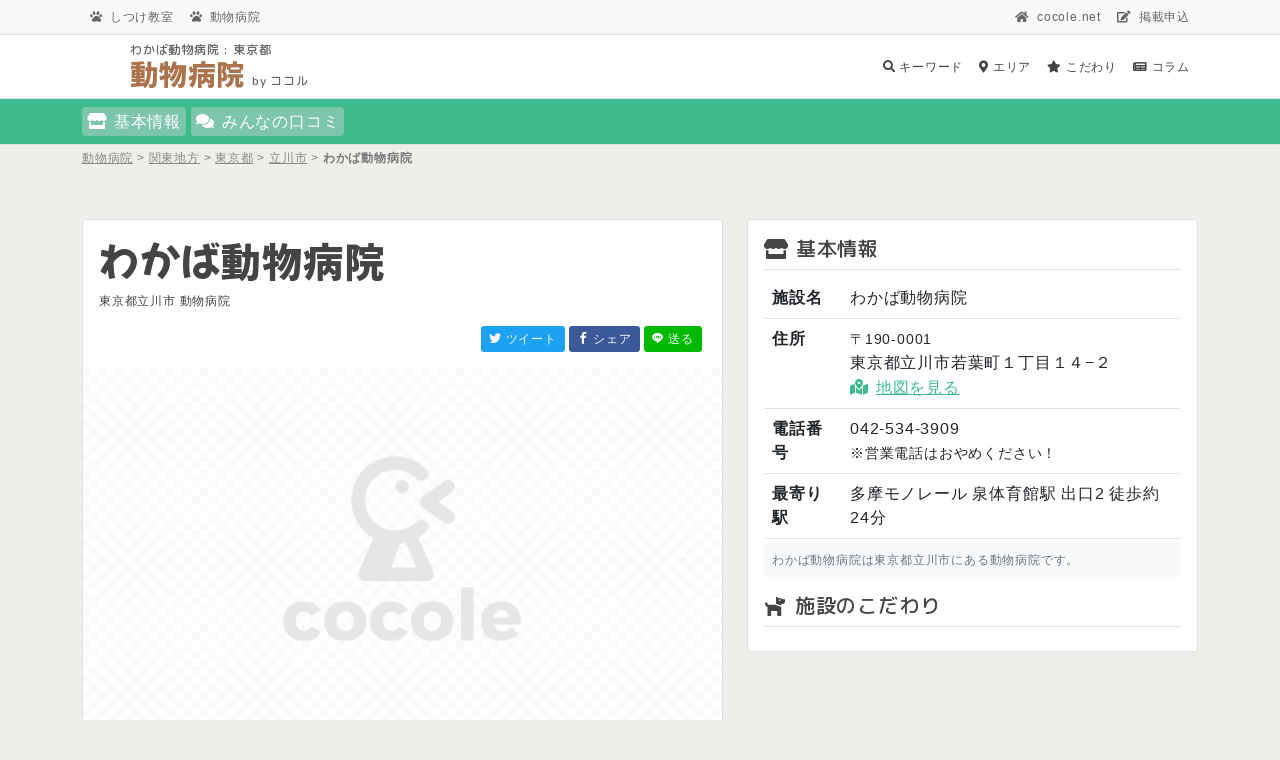

--- FILE ---
content_type: text/html; charset=UTF-8
request_url: https://hospital.cocole.net/shop/shop-13-868/
body_size: 14759
content:
<!DOCTYPE HTML>
<html lang="ja">
<head>
<meta charset="UTF-8">
<meta http-equiv="X-UA-Compatible" content="IE=edge">
<meta name="viewport" content="width=device-width, initial-scale=1">
<meta name="format-detection" content="telephone=no">
<!-- Google AdSense -->
<link href="https://fonts.googleapis.com/css2?family=M+PLUS+Rounded+1c:wght@300;500;700&family=Mochiy+Pop+One&display=swap" rel="stylesheet"><link rel="stylesheet" href="https://use.fontawesome.com/releases/v5.15.4/css/all.css"><link rel="stylesheet" href="https://unpkg.com/swiper@7/swiper-bundle.min.css"/><style id='wp-img-auto-sizes-contain-inline-css' type='text/css'>img:is([sizes=auto i],[sizes^="auto," i]){contain-intrinsic-size:3000px 1500px}</style><style id='classic-theme-styles-inline-css' type='text/css'>.wp-block-button__link{color:#fff;background-color:#32373c;border-radius:9999px;box-shadow:none;text-decoration:none;padding:calc(.667em + 2px) calc(1.333em + 2px);font-size:1.125em}.wp-block-file__button{background:#32373c;color:#fff;text-decoration:none}</style><link rel='stylesheet' id='contact-form-7-css' href='https://hospital.cocole.net/official/wp-content/plugins/contact-form-7/includes/css/styles.css' type='text/css' media='all'/><link rel='stylesheet' id='style-css' href='https://hospital.cocole.net/official/wp-content/themes/search/style.css' type='text/css' media='all'/><style id='global-styles-inline-css' type='text/css'>:root{--wp--preset--aspect-ratio--square:1;--wp--preset--aspect-ratio--4-3: 4/3;--wp--preset--aspect-ratio--3-4: 3/4;--wp--preset--aspect-ratio--3-2: 3/2;--wp--preset--aspect-ratio--2-3: 2/3;--wp--preset--aspect-ratio--16-9: 16/9;--wp--preset--aspect-ratio--9-16: 9/16;--wp--preset--color--black:#000;--wp--preset--color--cyan-bluish-gray:#abb8c3;--wp--preset--color--white:#fff;--wp--preset--color--pale-pink:#f78da7;--wp--preset--color--vivid-red:#cf2e2e;--wp--preset--color--luminous-vivid-orange:#ff6900;--wp--preset--color--luminous-vivid-amber:#fcb900;--wp--preset--color--light-green-cyan:#7bdcb5;--wp--preset--color--vivid-green-cyan:#00d084;--wp--preset--color--pale-cyan-blue:#8ed1fc;--wp--preset--color--vivid-cyan-blue:#0693e3;--wp--preset--color--vivid-purple:#9b51e0;--wp--preset--gradient--vivid-cyan-blue-to-vivid-purple:linear-gradient(135deg,#0693e3 0%,#9b51e0 100%);--wp--preset--gradient--light-green-cyan-to-vivid-green-cyan:linear-gradient(135deg,#7adcb4 0%,#00d082 100%);--wp--preset--gradient--luminous-vivid-amber-to-luminous-vivid-orange:linear-gradient(135deg,#fcb900 0%,#ff6900 100%);--wp--preset--gradient--luminous-vivid-orange-to-vivid-red:linear-gradient(135deg,#ff6900 0%,#cf2e2e 100%);--wp--preset--gradient--very-light-gray-to-cyan-bluish-gray:linear-gradient(135deg,#eee 0%,#a9b8c3 100%);--wp--preset--gradient--cool-to-warm-spectrum:linear-gradient(135deg,#4aeadc 0%,#9778d1 20%,#cf2aba 40%,#ee2c82 60%,#fb6962 80%,#fef84c 100%);--wp--preset--gradient--blush-light-purple:linear-gradient(135deg,#ffceec 0%,#9896f0 100%);--wp--preset--gradient--blush-bordeaux:linear-gradient(135deg,#fecda5 0%,#fe2d2d 50%,#6b003e 100%);--wp--preset--gradient--luminous-dusk:linear-gradient(135deg,#ffcb70 0%,#c751c0 50%,#4158d0 100%);--wp--preset--gradient--pale-ocean:linear-gradient(135deg,#fff5cb 0%,#b6e3d4 50%,#33a7b5 100%);--wp--preset--gradient--electric-grass:linear-gradient(135deg,#caf880 0%,#71ce7e 100%);--wp--preset--gradient--midnight:linear-gradient(135deg,#020381 0%,#2874fc 100%);--wp--preset--font-size--small:13px;--wp--preset--font-size--medium:20px;--wp--preset--font-size--large:36px;--wp--preset--font-size--x-large:42px;--wp--preset--spacing--20:.44rem;--wp--preset--spacing--30:.67rem;--wp--preset--spacing--40:1rem;--wp--preset--spacing--50:1.5rem;--wp--preset--spacing--60:2.25rem;--wp--preset--spacing--70:3.38rem;--wp--preset--spacing--80:5.06rem;--wp--preset--shadow--natural:6px 6px 9px rgba(0,0,0,.2);--wp--preset--shadow--deep:12px 12px 50px rgba(0,0,0,.4);--wp--preset--shadow--sharp:6px 6px 0 rgba(0,0,0,.2);--wp--preset--shadow--outlined:6px 6px 0 -3px #fff , 6px 6px #000;--wp--preset--shadow--crisp:6px 6px 0 #000}:where(.is-layout-flex){gap:.5em}:where(.is-layout-grid){gap:.5em}body .is-layout-flex{display:flex}.is-layout-flex{flex-wrap:wrap;align-items:center}.is-layout-flex > :is(*, div){margin:0}body .is-layout-grid{display:grid}.is-layout-grid > :is(*, div){margin:0}:where(.wp-block-columns.is-layout-flex){gap:2em}:where(.wp-block-columns.is-layout-grid){gap:2em}:where(.wp-block-post-template.is-layout-flex){gap:1.25em}:where(.wp-block-post-template.is-layout-grid){gap:1.25em}.has-black-color{color:var(--wp--preset--color--black)!important}.has-cyan-bluish-gray-color{color:var(--wp--preset--color--cyan-bluish-gray)!important}.has-white-color{color:var(--wp--preset--color--white)!important}.has-pale-pink-color{color:var(--wp--preset--color--pale-pink)!important}.has-vivid-red-color{color:var(--wp--preset--color--vivid-red)!important}.has-luminous-vivid-orange-color{color:var(--wp--preset--color--luminous-vivid-orange)!important}.has-luminous-vivid-amber-color{color:var(--wp--preset--color--luminous-vivid-amber)!important}.has-light-green-cyan-color{color:var(--wp--preset--color--light-green-cyan)!important}.has-vivid-green-cyan-color{color:var(--wp--preset--color--vivid-green-cyan)!important}.has-pale-cyan-blue-color{color:var(--wp--preset--color--pale-cyan-blue)!important}.has-vivid-cyan-blue-color{color:var(--wp--preset--color--vivid-cyan-blue)!important}.has-vivid-purple-color{color:var(--wp--preset--color--vivid-purple)!important}.has-black-background-color{background-color:var(--wp--preset--color--black)!important}.has-cyan-bluish-gray-background-color{background-color:var(--wp--preset--color--cyan-bluish-gray)!important}.has-white-background-color{background-color:var(--wp--preset--color--white)!important}.has-pale-pink-background-color{background-color:var(--wp--preset--color--pale-pink)!important}.has-vivid-red-background-color{background-color:var(--wp--preset--color--vivid-red)!important}.has-luminous-vivid-orange-background-color{background-color:var(--wp--preset--color--luminous-vivid-orange)!important}.has-luminous-vivid-amber-background-color{background-color:var(--wp--preset--color--luminous-vivid-amber)!important}.has-light-green-cyan-background-color{background-color:var(--wp--preset--color--light-green-cyan)!important}.has-vivid-green-cyan-background-color{background-color:var(--wp--preset--color--vivid-green-cyan)!important}.has-pale-cyan-blue-background-color{background-color:var(--wp--preset--color--pale-cyan-blue)!important}.has-vivid-cyan-blue-background-color{background-color:var(--wp--preset--color--vivid-cyan-blue)!important}.has-vivid-purple-background-color{background-color:var(--wp--preset--color--vivid-purple)!important}.has-black-border-color{border-color:var(--wp--preset--color--black)!important}.has-cyan-bluish-gray-border-color{border-color:var(--wp--preset--color--cyan-bluish-gray)!important}.has-white-border-color{border-color:var(--wp--preset--color--white)!important}.has-pale-pink-border-color{border-color:var(--wp--preset--color--pale-pink)!important}.has-vivid-red-border-color{border-color:var(--wp--preset--color--vivid-red)!important}.has-luminous-vivid-orange-border-color{border-color:var(--wp--preset--color--luminous-vivid-orange)!important}.has-luminous-vivid-amber-border-color{border-color:var(--wp--preset--color--luminous-vivid-amber)!important}.has-light-green-cyan-border-color{border-color:var(--wp--preset--color--light-green-cyan)!important}.has-vivid-green-cyan-border-color{border-color:var(--wp--preset--color--vivid-green-cyan)!important}.has-pale-cyan-blue-border-color{border-color:var(--wp--preset--color--pale-cyan-blue)!important}.has-vivid-cyan-blue-border-color{border-color:var(--wp--preset--color--vivid-cyan-blue)!important}.has-vivid-purple-border-color{border-color:var(--wp--preset--color--vivid-purple)!important}.has-vivid-cyan-blue-to-vivid-purple-gradient-background{background:var(--wp--preset--gradient--vivid-cyan-blue-to-vivid-purple)!important}.has-light-green-cyan-to-vivid-green-cyan-gradient-background{background:var(--wp--preset--gradient--light-green-cyan-to-vivid-green-cyan)!important}.has-luminous-vivid-amber-to-luminous-vivid-orange-gradient-background{background:var(--wp--preset--gradient--luminous-vivid-amber-to-luminous-vivid-orange)!important}.has-luminous-vivid-orange-to-vivid-red-gradient-background{background:var(--wp--preset--gradient--luminous-vivid-orange-to-vivid-red)!important}.has-very-light-gray-to-cyan-bluish-gray-gradient-background{background:var(--wp--preset--gradient--very-light-gray-to-cyan-bluish-gray)!important}.has-cool-to-warm-spectrum-gradient-background{background:var(--wp--preset--gradient--cool-to-warm-spectrum)!important}.has-blush-light-purple-gradient-background{background:var(--wp--preset--gradient--blush-light-purple)!important}.has-blush-bordeaux-gradient-background{background:var(--wp--preset--gradient--blush-bordeaux)!important}.has-luminous-dusk-gradient-background{background:var(--wp--preset--gradient--luminous-dusk)!important}.has-pale-ocean-gradient-background{background:var(--wp--preset--gradient--pale-ocean)!important}.has-electric-grass-gradient-background{background:var(--wp--preset--gradient--electric-grass)!important}.has-midnight-gradient-background{background:var(--wp--preset--gradient--midnight)!important}.has-small-font-size{font-size:var(--wp--preset--font-size--small)!important}.has-medium-font-size{font-size:var(--wp--preset--font-size--medium)!important}.has-large-font-size{font-size:var(--wp--preset--font-size--large)!important}.has-x-large-font-size{font-size:var(--wp--preset--font-size--x-large)!important}</style><script async src="https://pagead2.googlesyndication.com/pagead/js/adsbygoogle.js?client=ca-pub-8641439942967738" crossorigin="anonymous"></script>
<!-- Fonts & Icons -->
<link rel="preconnect" href="https://fonts.googleapis.com">
<link rel="preconnect" href="https://fonts.gstatic.com" crossorigin>
<meta name='robots' content='index, follow, max-image-preview:large, max-snippet:-1, max-video-preview:-1'/>
<!-- This site is optimized with the Yoast SEO plugin v26.8 - https://yoast.com/product/yoast-seo-wordpress/ -->
<title>わかば動物病院 | ワン為 動物病院 by ココル</title>
<meta name="description" content="わかば動物病院 の動物病院 詳細ページです。皆様からの施設の口コミや施設のより詳しい情報などお待ちしております。"/>
<link rel="canonical" href="https://hospital.cocole.net/shop/shop-13-868/"/>
<meta property="og:locale" content="ja_JP"/>
<meta property="og:type" content="article"/>
<meta property="og:title" content="わかば動物病院 | ワン為 動物病院 by ココル"/>
<meta property="og:description" content="わかば動物病院 の動物病院 詳細ページです。皆様からの施設の口コミや施設のより詳しい情報などお待ちしております。"/>
<meta property="og:url" content="https://hospital.cocole.net/shop/shop-13-868/"/>
<meta property="og:site_name" content="動物病院"/>
<meta name="twitter:card" content="summary_large_image"/>
<script type="application/ld+json" class="yoast-schema-graph">{"@context":"https://schema.org","@graph":[{"@type":"WebPage","@id":"https://hospital.cocole.net/shop/shop-13-868/","url":"https://hospital.cocole.net/shop/shop-13-868/","name":"わかば動物病院 | ワン為 動物病院 by ココル","isPartOf":{"@id":"https://hospital.cocole.net/#website"},"datePublished":"2022-04-17T01:37:00+00:00","description":"わかば動物病院 の動物病院 詳細ページです。皆様からの施設の口コミや施設のより詳しい情報などお待ちしております。","breadcrumb":{"@id":"https://hospital.cocole.net/shop/shop-13-868/#breadcrumb"},"inLanguage":"ja","potentialAction":[{"@type":"ReadAction","target":["https://hospital.cocole.net/shop/shop-13-868/"]}]},{"@type":"BreadcrumbList","@id":"https://hospital.cocole.net/shop/shop-13-868/#breadcrumb","itemListElement":[{"@type":"ListItem","position":1,"name":"ホーム","item":"https://hospital.cocole.net/"},{"@type":"ListItem","position":2,"name":"わかば動物病院"}]},{"@type":"WebSite","@id":"https://hospital.cocole.net/#website","url":"https://hospital.cocole.net/","name":"動物病院","description":"日本各地にあるワンちゃんの為の動物病院を紹介しています","publisher":{"@id":"https://hospital.cocole.net/#/schema/person/8a962ed2b4706888509595f05cbdf04e"},"potentialAction":[{"@type":"SearchAction","target":{"@type":"EntryPoint","urlTemplate":"https://hospital.cocole.net/?s={search_term_string}"},"query-input":{"@type":"PropertyValueSpecification","valueRequired":true,"valueName":"search_term_string"}}],"inLanguage":"ja"},{"@type":["Person","Organization"],"@id":"https://hospital.cocole.net/#/schema/person/8a962ed2b4706888509595f05cbdf04e","name":"Joliee","image":{"@type":"ImageObject","inLanguage":"ja","@id":"https://hospital.cocole.net/#/schema/person/image/","url":"https://hospital.cocole.net/official/wp-content/uploads/2022/04/joliee.png","contentUrl":"https://hospital.cocole.net/official/wp-content/uploads/2022/04/joliee.png","width":600,"height":600,"caption":"Joliee"},"logo":{"@id":"https://hospital.cocole.net/#/schema/person/image/"},"sameAs":["https://hospital.cocole.net/official"]}]}</script>
<!-- / Yoast SEO plugin. -->
<link rel='dns-prefetch' href='//ajaxzip3.github.io'/>
<link rel='dns-prefetch' href='//www.googletagmanager.com'/>
<link rel='dns-prefetch' href='//pagead2.googlesyndication.com'/>
<link rel="alternate" title="oEmbed (JSON)" type="application/json+oembed" href="https://hospital.cocole.net/wp-json/oembed/1.0/embed?url=https%3A%2F%2Fhospital.cocole.net%2Fshop%2Fshop-13-868%2F"/>
<link rel="alternate" title="oEmbed (XML)" type="text/xml+oembed" href="https://hospital.cocole.net/wp-json/oembed/1.0/embed?url=https%3A%2F%2Fhospital.cocole.net%2Fshop%2Fshop-13-868%2F&#038;format=xml"/>
<script type="text/javascript" src="https://hospital.cocole.net/official/wp-includes/js/jquery/jquery.min.js" id="jquery-core-js"></script>
<script type="text/javascript" src="https://hospital.cocole.net/official/wp-includes/js/jquery/jquery-migrate.min.js" id="jquery-migrate-js"></script>
<!-- Site Kit によって追加された Google タグ（gtag.js）スニペット -->
<!-- Google アナリティクス スニペット (Site Kit が追加) -->
<script type="text/javascript" src="https://www.googletagmanager.com/gtag/js?id=G-WJ8N5X3KX2" id="google_gtagjs-js" async></script>
<script type="text/javascript" id="google_gtagjs-js-after">//<![CDATA[
window.dataLayer=window.dataLayer||[];function gtag(){dataLayer.push(arguments);}gtag("set","linker",{"domains":["hospital.cocole.net"]});gtag("js",new Date());gtag("set","developer_id.dZTNiMT",true);gtag("config","G-WJ8N5X3KX2",{"googlesitekit_post_type":"shop"});
//]]></script>
<link rel="https://api.w.org/" href="https://hospital.cocole.net/wp-json/"/><meta name="generator" content="Site Kit by Google 1.171.0"/>
<!-- Site Kit が追加した Google AdSense メタタグ -->
<meta name="google-adsense-platform-account" content="ca-host-pub-2644536267352236">
<meta name="google-adsense-platform-domain" content="sitekit.withgoogle.com">
<!-- Site Kit が追加した End Google AdSense メタタグ -->
<!-- Google タグ マネージャー スニペット (Site Kit が追加) -->
<script type="text/javascript">//<![CDATA[
(function(w,d,s,l,i){w[l]=w[l]||[];w[l].push({'gtm.start':new Date().getTime(),event:'gtm.js'});var f=d.getElementsByTagName(s)[0],j=d.createElement(s),dl=l!='dataLayer'?'&l='+l:'';j.async=true;j.src='https://www.googletagmanager.com/gtm.js?id='+i+dl;f.parentNode.insertBefore(j,f);})(window,document,'script','dataLayer','GTM-PFPRPG4');
//]]></script>
<!-- (ここまで) Google タグ マネージャー スニペット (Site Kit が追加) -->
<!-- Google AdSense スニペット (Site Kit が追加) -->
<script type="text/javascript" async="async" src="https://pagead2.googlesyndication.com/pagead/js/adsbygoogle.js?client=ca-pub-8641439942967738&amp;host=ca-host-pub-2644536267352236" crossorigin="anonymous"></script>
<!-- (ここまで) Google AdSense スニペット (Site Kit が追加) -->
<link rel="icon" href="https://hospital.cocole.net/official/wp-content/uploads/2022/04/cropped-favicon-32x32.png" sizes="32x32"/>
<link rel="icon" href="https://hospital.cocole.net/official/wp-content/uploads/2022/04/cropped-favicon-192x192.png" sizes="192x192"/>
<link rel="apple-touch-icon" href="https://hospital.cocole.net/official/wp-content/uploads/2022/04/cropped-favicon-180x180.png"/>
<meta name="msapplication-TileImage" content="https://hospital.cocole.net/official/wp-content/uploads/2022/04/cropped-favicon-270x270.png"/>
<!-- PWA -->
<link rel="manifest" href="https://hospital.cocole.net/official/wp-content/themes/search/manifest.json">
<meta name="theme-color" content="#C19474">
<meta name="apple-mobile-web-app-title" content="動物病院">
<meta name="apple-mobile-web-app-capable" content="yes">
<meta name="apple-mobile-web-app-status-bar-style" content="default">
<!-- Service Worker -->
<script>if('serviceWorker'in navigator){window.addEventListener('load',function(){navigator.serviceWorker.register('/sw.js').then(reg=>console.log('ServiceWorker registered: ',reg.scope)).catch(err=>console.log('ServiceWorker registration failed: ',err));});}</script>
</head>
<body class="wp-singular shop-template-default single single-shop postid-6558 wp-theme-search" itemscope itemtype="http://schema.org/WebPage"><noscript><meta HTTP-EQUIV="refresh" content="0;url='https://hospital.cocole.net/shop/shop-13-868/?PageSpeed=noscript'" /><style><!--table,div,span,font,p{display:none} --></style><div style="display:block">Please click <a href="https://hospital.cocole.net/shop/shop-13-868/?PageSpeed=noscript">here</a> if you are not redirected within a few seconds.</div></noscript>
<!-- 広告 -->
<script type="text/javascript" language="javascript">var vc_pid="887755967";</script><script type="text/javascript" src="//aml.valuecommerce.com/vcdal.js" async></script>
<!-- ヘッダー -->
<header id="header">
<!-- PCナビ -->
<div class="site-nav bg-light border-bottom">
<div class="container d-flex flex-wrap justify-content-between">
<ul class="nav me-auto fs-12">
<li class="nav-item"><a href="https://training.cocole.net/" class="nav-link px-2 post-title default">しつけ教室</a></li>
<li class="nav-item"><a href="https://hospital.cocole.net/" class="nav-link px-2 post-title default">動物病院</a></li>
<!-- 他リンクはコメントアウト -->
</ul>
<ul class="nav fs-12">
<li class="nav-item"><a href="https://cocole.net/" class="nav-link px-2 post-title home">cocole.net</a></li>
<li class="nav-item"><a href="https://hospital.cocole.net/request-apply/" class="nav-link px-2 post-title apply">掲載申込</a></li>
</ul>
</div>
</div>
<!-- ロゴ -->
<div class="header-top px-3 py-2 border-bottom">
<div class="container d-flex flex-wrap align-items-center justify-content-center justify-content-lg-start">
<div class="d-flex align-items-center my-2 my-lg-0 me-lg-auto text-decoration-none">
<div class="me-2" style="width:40px;">
<!-- SVGロゴ -->
<svg xmlns="http://www.w3.org/2000/svg" viewBox="0 0 932.39 220.78" class="mark">
<title>ココル</title>
<!-- SVGの中身省略 -->
</svg>
</div>
<h1 class="logo py-0 my-0">
<a href="https://hospital.cocole.net/" class="text-decoration-none">
<span class="ttl1 fs-12">わかば動物病院 : 東京都</span>
<span class="ttl2 fs-3">動物病院 <span class="ttl1 fs-12 d-inline">by ココル</span></span>
</a>
</h1>
</div>
<!-- 検索ナビ -->
<ul class="search-nav nav col-12 col-lg-auto justify-content-center my-md-0 text-small text-center">
<li><a href="https://hospital.cocole.net/search-keyword" class="nav-link"><i class="fas fa-search"></i> キーワード</a></li>
<li><a href="https://hospital.cocole.net/search-area" class="nav-link"><i class="fas fa-map-marker-alt"></i> エリア</a></li>
<li><a href="https://hospital.cocole.net/search-kodawari" class="nav-link"><i class="fas fa-star"></i> こだわり</a></li>
<li><a href="https://hospital.cocole.net/category/column/" class="nav-link"><i class="fas fa-newspaper"></i> コラム</a></li>
</ul>
</div>
</div>
<!-- カテゴリ / 施設情報ナビ -->
<nav class="header-nav navbar-expand-lg navbar-light border-bottom" aria-label="施設情報">
<div class="container">
<ul class="nav">
<li class="nav-item"><a class="nav-link post-title store" href="#store-info">基本情報</a></li>
<li class="nav-item"><a class="nav-link post-title comments" href="#store-comments">みんなの口コミ</a></li>
</ul>
</div>
</nav>
<!-- パンくず -->
<div class="breadcrumbs" typeof="BreadcrumbList" vocab="https://schema.org/">
<div class="container py-1 fs-12">
<!-- Breadcrumb NavXT 7.4.1 -->
<span property="itemListElement" typeof="ListItem"><a property="item" typeof="WebPage" title="動物病院へ移動する" href="https://hospital.cocole.net" class="home"><span property="name">動物病院</span></a><meta property="position" content="1"></span> &gt; <span property="itemListElement" typeof="ListItem"><a property="item" typeof="WebPage" title="Go to the 関東地方 エリア archives." href="https://hospital.cocole.net/shop_area/kanto/" class="taxonomy shop_area"><span property="name">関東地方</span></a><meta property="position" content="2"></span> &gt; <span property="itemListElement" typeof="ListItem"><a property="item" typeof="WebPage" title="Go to the 東京都 エリア archives." href="https://hospital.cocole.net/shop_area/tokyo/" class="taxonomy shop_area"><span property="name">東京都</span></a><meta property="position" content="3"></span> &gt; <span property="itemListElement" typeof="ListItem"><a property="item" typeof="WebPage" title="Go to the 立川市 エリア archives." href="https://hospital.cocole.net/shop_area/132021/" class="taxonomy shop_area"><span property="name">立川市</span></a><meta property="position" content="4"></span> &gt; <span property="itemListElement" typeof="ListItem"><span property="name" class="post post-shop current-item">わかば動物病院</span><meta property="url" content="https://hospital.cocole.net/shop/shop-13-868/"><meta property="position" content="5"></span> </div>
</div>
</header>
<main>
<article id="post-6558" class="post-6558 shop type-shop status-publish hentry shop_area-kanto shop_area-tokyo shop_area-669 shop_access-2666">
<div class="container py-5">
<div class="row mb-2">
<!--施設情報-->
<div class="col-md-7">
<div class="card mb-2">
<div class="row g-0">
<div class="col">
<div class="card-body">
<h1 class="card-title">わかば動物病院</h1>
<p class="fs-12">
東京都立川市	動物病院<br>
</p>
<div class="list-group list-group-horizontal justify-content-end">
<a href="//twitter.com/share?text=わかば動物病院&amp;url=https://hospital.cocole.net/shop/shop-13-868/&via=cocolejp" aria-label="ツイートする" data-tooltip="ツイートする" class="bg-twitter link-light btn-sm text-decoration-none fs-12 me-1"><i aria-hidden="true" class="icon-twitter"></i> ツイート</a>
<a href="//www.facebook.com/sharer/sharer.php?u=https://hospital.cocole.net/shop/shop-13-868/&t=わかば動物病院" aria-label="シェアする" data-tooltip="シェアする" class="bg-facebook link-light btn-sm text-decoration-none fs-12 me-1"><i aria-hidden="true" class="icon-facebook"></i> シェア</a>
<a href="//line.me/R/msg/text/?わかば動物病院%0D%0Ahttps://hospital.cocole.net/shop/shop-13-868/" aria-label="LINEでシェア" data-tooltip="LINEでシェア" class="bg-line link-light btn-sm text-decoration-none fs-12 me-1"><i aria-hidden="true" class="icon-line"></i> 送る</a>
</div>
</div>
</div>
</div>
<div id="carouselExampleIndicators" class="carousel slide" data-bs-ride="carousel">
<div class="carousel-indicators">
<button type="button" data-bs-target="#carouselExampleIndicators" data-bs-slide-to="0" class="active" aria-current="true" aria-label="Slide 1"></button>
<button type="button" data-bs-target="#carouselExampleIndicators" data-bs-slide-to="1" aria-label="Slide 2"></button>
<button type="button" data-bs-target="#carouselExampleIndicators" data-bs-slide-to="2" aria-label="Slide 3"></button>
</div>
<div class="carousel-inner">
<div class="carousel-item active">
<img src="https://hospital.cocole.net/official/wp-content/themes/search/images/ogp.png" class="d-block w-100" loading="lazy" alt="わかば動物病院">
</div>
<div class="carousel-item">
<img src="https://hospital.cocole.net/official/wp-content/themes/search/images/ogp.png" class="d-block w-100" loading="lazy" alt="わかば動物病院">
</div>
<div class="carousel-item">
<img src="https://hospital.cocole.net/official/wp-content/themes/search/images/ogp.png" class="d-block w-100" loading="lazy" alt="わかば動物病院">
</div>
</div>
<button class="carousel-control-prev" type="button" data-bs-target="#carouselExampleIndicators" data-bs-slide="prev">
<span class="carousel-control-prev-icon" aria-hidden="true"></span>
<span class="visually-hidden">Previous</span>
</button>
<button class="carousel-control-next" type="button" data-bs-target="#carouselExampleIndicators" data-bs-slide="next">
<span class="carousel-control-next-icon" aria-hidden="true"></span>
<span class="visually-hidden">Next</span>
</button>
<div class="text-right fs-12 me-3 mt-1"><a href="https://hospital.cocole.net/edit-apply/?subject=わかば動物病院" class="post-title camera link-secondary">写真募集中</a></div>
</div>
<div class="card-body">
</div>
</div>
</div><!--施設情報-->
<!--施設基本情報-->
<div id="store-info" class="col-md-5">
<div class="card mb-2">
<div class="card-body">
<h2 class="post-title store fs-5 border-bottom pb-2">基本情報</h2>
<div>
<div class="table-responsive">
<table class="table mb-1">
<tr>
<th>施設名</th>
<td>
わかば動物病院</td>
</tr>	<tr>
<th>住所</th>
<td><small>〒190-0001</small><br>
東京都立川市若葉町１丁目１４−２<br>
<a class="post-title map" href="#store-map">地図を見る</a></td>
</tr>	<tr>
<th>電話番号</th>
<td>042-534-3909<br><small>※営業電話はおやめください！</small></td>
</tr>	<tr>
<th>最寄り駅</th>
<td>多摩モノレール	泉体育館駅	出口2	徒歩約24分	</td>
</tr>	</table>
<div class="rounded bg-light p-2 mb-3">
<p class="fs-12 text-muted m-0">わかば動物病院は東京都立川市にある動物病院です。</p>
</div>	<h2 class="post-title dog fs-5 border-bottom pb-2">施設のこだわり</h2>
</div>
</div>
</div>
</div>
<div class="my-2">
<!-- net ディスプレイ広告 -->
<ins class="adsbygoogle" style="display:block" data-ad-client="ca-pub-8641439942967738" data-ad-slot="2135625439" data-ad-format="auto" data-full-width-responsive="true"></ins>
<script>(adsbygoogle=window.adsbygoogle||[]).push({});</script>	</div>
<div id="store-map" class="gmap-wrap card">
<div class="card-body gmap">
<iframe src="https://maps.google.co.jp/maps?output=embed&q=東京都立川市若葉町１丁目１４−２&z=16" width="730" height="450" style="border:0;" allowfullscreen="" loading="lazy"></iframe>
</div>
</div>
</div><!--施設基本情報-->
</div>
</div>
<div class="container py-5">
</div>
<div class="bg-white">
<div class="container py-5">
<h2 class="post-title store fs-5 border-bottom pb-2">施設詳細情報</h2>
<div>
<div class="table-responsive">
<table class="table mb-1">
<tr>
<th>施設名</th>
<td>
<small class="fs-12">ワカバドウブツビョウイン</small><br>	わかば動物病院</td>
</tr>	<tr>
<th>住所</th>
<td><small>〒190-0001</small><br>
東京都立川市若葉町１丁目１４−２<br>
<a class="post-title map" href="#store-map">地図を見る</a></td>
</tr>	<tr>
<th>電話番号</th>
<td>042-534-3909<br><small>※営業電話はおやめください！</small></td>
</tr>	<tr>
<th>最寄り駅</th>
<td>多摩モノレール	泉体育館駅	出口2	徒歩約24分	</td>
</tr>	</table>
<p class="text-right fs-12">	<time class="updated" datetime="2022-04-13 16:35:46">2022/04/13に更新</time>
</p>
</div>
</div>
<div class="">
<h2 class="post-title tag  fs-5 border-bottom pb-2">関連キーワード</h2>
<a class="btn btn-outline-secondary me-1 mb-1" href="https://hospital.cocole.net/shop_area/tokyo/">東京都</a><a class="btn btn-outline-secondary me-1 mb-1" href="https://hospital.cocole.net/shop_area/132021/">立川市</a>	<a class="btn btn-outline-secondary me-1 mb-1" href="https://hospital.cocole.net/shop_access/9933415/">泉体育館駅</a>	</div>
</div>
</div>
<div class="container pt-2 fs-12">
<ul class="attend-list paw">
<li>施設の閉店、休業、移転、重複している場合は<a href="https://hospital.cocole.net/report-apply/?subject=わかば動物病院">報告フォーム</a>よりご報告ください。</li>
<li>施設情報の更新は<a href="https://hospital.cocole.net/edit-apply/?subject=わかば動物病院">施設編集依頼フォーム</a>よりご連絡ください。</li>
<li>施設関係者様へ、このページにメニュー表やクーポン等掲載することができます。<a href="https://hospital.cocole.net/request-apply/">掲載申し込みフォーム</a>よりご連絡ください。</li>
</ul>
</div>
<!-- share -->
<aside class="contents">
<div class="container py-5">
<div class="row">
<div class="col-md-9 mx-auto text-center">
<p class="share-title ttl2 fs-2 fw-bold py-lg-5">シェアする!</p>
<div class="row row-cols-2 row-cols-lg-5 g-2 g-lg-3">
<div class="col"><a href="//twitter.com/share?text=わかば動物病院&amp;url=https://hospital.cocole.net/shop/shop-13-868/&via=cocolejp" aria-label="ツイートする" data-tooltip="ツイートする" class="bg-twitter link-light btn btn-lg shadow rounded-pill"><i aria-hidden="true" class="icon-twitter"></i> Twitter</a></div>
<div class="col"><a href="//www.facebook.com/sharer/sharer.php?u=https://hospital.cocole.net/shop/shop-13-868/&t=わかば動物病院" aria-label="シェアする" data-tooltip="シェアする" class="bg-facebook link-light btn btn-lg shadow rounded-pill"><i aria-hidden="true" class="icon-facebook"></i> Facebook</a></div>
<div class="col"><a href="//b.hatena.ne.jp/add?mode=confirm&url=https://hospital.cocole.net/shop/shop-13-868/&title=わかば動物病院" data-tooltip="はてブする" class="bg-hatebu link-light btn btn-lg shadow rounded-pill"><i aria-hidden="true" class="icon-hatena"></i> はてブ</a></div>
<div class="col"><a href="//line.me/R/msg/text/?わかば動物病院%0D%0Ahttps://hospital.cocole.net/shop/shop-13-868/" aria-label="LINEでシェア" data-tooltip="LINEでシェア" class="bg-line link-light btn btn-lg shadow rounded-pill"><i aria-hidden="true" class="icon-line"></i> LINE</a></div>
<div class="col"><button type="button" id="copy-page" class="bg-secondary link-light btn btn-lg shadow rounded-pill"><span id="cAction"><i aria-hidden="true" class="icon-link"></i> COPY</span></button></div>
</div>
</div>
</div>
</div>
</aside><!-- share -->
<!--ad-box-->
<div class="ad-single container text-center py-2">
<div class="col-lg-8 mx-auto">
<!-- net ディスプレイ広告 -->
<ins class="adsbygoogle" style="display:block" data-ad-client="ca-pub-8641439942967738" data-ad-slot="2135625439" data-ad-format="auto" data-full-width-responsive="true"></ins>
<script>(adsbygoogle=window.adsbygoogle||[]).push({});</script>	</div>
</div><!--ad-box-->
<div class="contents">
<div class="container px-4 py-5">
<div class="row">
<div class="col-lg-6 col-md-8 mx-auto">
<h1 id="store-comments" class="post-title comments fw-light text-center">みんなの口コミ</h1>
<p class="lead text-muted">わかば動物病院を利用してみた感想や、施設の環境など皆様から頂いた口コミを紹介しています。</p>
</div>
</div>
<div id="comment_area">
<div id="respond" class="comment-respond">
<h3 id="reply-title" class="comment-reply-title">口コミを投稿する <small><a rel="nofollow" id="cancel-comment-reply-link" href="/shop/shop-13-868/#respond" style="display:none;">コメントをキャンセル</a></small></h3><form action="https://hospital.cocole.net/official/wp-comments-post.php" method="post" id="commentform" class="comment-form"><p class="commentNotesBefore">入力エリアすべてが必須項目です。メールアドレスが公開されることはありません。</p><p class="comment-form-comment"><textarea id="comment" name="comment" cols="50" rows="6" aria-required="true" placeholder="＊COMMENT"/></textarea></p><p class="commentNotesAfter">内容をご確認の上、送信してください。</p><p class="comment-form-author"><input id="author" name="author" type="text" value="" size="30" placeholder="＊your name"/></p>
<p class="comment-form-email"><input id="email" name="email" type="text" value="" size="30" placeholder="＊your email"/></p>
<p><img src="https://hospital.cocole.net/official/wp-content/siteguard/1633945462.png" alt="CAPTCHA"></p><p><label for="siteguard_captcha">上に表示された文字を入力してください。</label><br/><input type="text" name="siteguard_captcha" id="siteguard_captcha" class="input" value="" size="10" aria-required="true"/><input type="hidden" name="siteguard_captcha_prefix" id="siteguard_captcha_prefix" value="1633945462"/></p><p class="form-submit"><input name="submit" type="submit" id="submit" class="submit" value="口コミを投稿"/> <input type='hidden' name='comment_post_ID' value='6558' id='comment_post_ID'/>
<input type='hidden' name='comment_parent' id='comment_parent' value='0'/>
</p></form>	</div><!-- #respond -->
</div>
</div>
</div>
<!--ad-box-->
<div class="ad-single container text-center py-2">
<div class="col-lg-8 mx-auto">
<!-- net ディスプレイ広告 -->
<ins class="adsbygoogle" style="display:block" data-ad-client="ca-pub-8641439942967738" data-ad-slot="2135625439" data-ad-format="auto" data-full-width-responsive="true"></ins>
<script>(adsbygoogle=window.adsbygoogle||[]).push({});</script>	</div>
</div><!--ad-box--><!--contents-->
<aside class="contents">
<div id="" class="container py-5">
<div class="row py-lg-5">
<div class="col-lg-6 col-md-8 mx-auto">
<h1 class="post-title store fw-light text-center">近くにある施設</h1>
</div>
</div>
<div class="row row-cols-1 row-cols-md-3 g-4">
<div class="col">
<div class="shadow card h-100">
<img src="https://hospital.cocole.net/official/wp-content/themes/search/images/no-thum.png" class="img-fluid" loading="lazy" alt="エイ．ランドおゆみ野動物病院の施設情報">
<div class="card-body">
<div class="d-flex justify-content-between align-items-center mb-2">
<div class="text-muted breadcrumb mb-0 fs-12">
千葉市千葉県	</div>
<div class="text-muted mb-0 fs-12">	<time class="entry-date published" datetime="2022-11-03 09:50:00">2022/11/03 公開</time>
</div>
</div>
<h2 class="card-title fs-5"><a href="https://hospital.cocole.net/shop/shop-12-55/" class="stretched-link" title="エイ．ランドおゆみ野動物病院の施設情報を見る"  rel="bookmark">エイ．ランドおゆみ野動物病院</a></h2>
<p class="fs-12"><i class="fas fa-map-marker-alt"></i> 千葉県千葉市緑区おゆみ野３丁目３１−３<br>
<i class="fas fa-train"></i> JR在来線	鎌取駅	南口	徒歩約10分</p>
</div>
</div>
</div>	<div class="col">
<div class="shadow card h-100">
<img src="https://hospital.cocole.net/official/wp-content/themes/search/images/no-thum.png" class="img-fluid" loading="lazy" alt="群馬町中央動物病院の施設情報">
<div class="card-body">
<div class="d-flex justify-content-between align-items-center mb-2">
<div class="text-muted breadcrumb mb-0 fs-12">
群馬県高崎市	</div>
<div class="text-muted mb-0 fs-12">	<time class="entry-date published" datetime="2022-11-07 02:07:00">2022/11/07 公開</time>
</div>
</div>
<h2 class="card-title fs-5"><a href="https://hospital.cocole.net/shop/shop-10-71/" class="stretched-link" title="群馬町中央動物病院の施設情報を見る"  rel="bookmark">群馬町中央動物病院</a></h2>
<p class="fs-12"><i class="fas fa-map-marker-alt"></i> 群馬県高崎市足門町５３２−１<br>
</p>
</div>
</div>
</div>	<div class="col">
<div class="shadow card h-100">
<img src="https://hospital.cocole.net/official/wp-content/themes/search/images/no-thum.png" class="img-fluid" loading="lazy" alt="セラピー動物病院の施設情報">
<div class="card-body">
<div class="d-flex justify-content-between align-items-center mb-2">
<div class="text-muted breadcrumb mb-0 fs-12">
東京都稲城市	</div>
<div class="text-muted mb-0 fs-12">	<time class="entry-date published" datetime="2022-04-13 04:00:00">2022/04/13 公開</time>
</div>
</div>
<h2 class="card-title fs-5"><a href="https://hospital.cocole.net/shop/shop-13-329/" class="stretched-link" title="セラピー動物病院の施設情報を見る"  rel="bookmark">セラピー動物病院</a></h2>
<p class="fs-12"><i class="fas fa-map-marker-alt"></i> 東京都稲城市坂浜２１７７−３<br>
<i class="fas fa-train"></i> 京王電鉄	若葉台駅	南口	徒歩約8分</p>
</div>
</div>
</div>	<div class="col">
<div class="shadow card h-100">
<img src="https://hospital.cocole.net/official/wp-content/themes/search/images/no-thum.png" class="img-fluid" loading="lazy" alt="ベアーズ動物病院の施設情報">
<div class="card-body">
<div class="d-flex justify-content-between align-items-center mb-2">
<div class="text-muted breadcrumb mb-0 fs-12">
埼玉県さいたま市	</div>
<div class="text-muted mb-0 fs-12">	<time class="updated" datetime="2022-04-15 15:49:51">2022/04/15 更新</time>
</div>
</div>
<h2 class="card-title fs-5"><a href="https://hospital.cocole.net/shop/shop-11-109/" class="stretched-link" title="ベアーズ動物病院の施設情報を見る"  rel="bookmark">ベアーズ動物病院</a></h2>
<p class="fs-12"><i class="fas fa-map-marker-alt"></i> 埼玉県さいたま市中央区八王子３丁目２０−１０<br>
<i class="fas fa-train"></i> JR在来線	与野本町駅	西口	徒歩約22分</p>
</div>
</div>
</div>	<div class="col">
<div class="shadow card h-100">
<img src="https://hospital.cocole.net/official/wp-content/themes/search/images/no-thum.png" class="img-fluid" loading="lazy" alt="花小金井動物病院の施設情報">
<div class="card-body">
<div class="d-flex justify-content-between align-items-center mb-2">
<div class="text-muted breadcrumb mb-0 fs-12">
東京都小平市	</div>
<div class="text-muted mb-0 fs-12">	<time class="updated" datetime="2022-04-12 21:47:08">2022/04/12 更新</time>
</div>
</div>
<h2 class="card-title fs-5"><a href="https://hospital.cocole.net/shop/shop-13-124/" class="stretched-link" title="花小金井動物病院の施設情報を見る"  rel="bookmark">花小金井動物病院</a></h2>
<p class="fs-12"><i class="fas fa-map-marker-alt"></i> 東京都小平市花小金井南町１丁目１３−２０<br>
<i class="fas fa-train"></i> 西武鉄道	花小金井駅	北口	徒歩約4分</p>
</div>
</div>
</div>	<div class="col">
<div class="shadow card h-100">
<img src="https://hospital.cocole.net/official/wp-content/themes/search/images/no-thum.png" class="img-fluid" loading="lazy" alt="片貝動物病院の施設情報">
<div class="card-body">
<div class="d-flex justify-content-between align-items-center mb-2">
<div class="text-muted breadcrumb mb-0 fs-12">
千葉県東金市	</div>
<div class="text-muted mb-0 fs-12">	<time class="entry-date published" datetime="2022-11-06 05:45:00">2022/11/06 公開</time>
</div>
</div>
<h2 class="card-title fs-5"><a href="https://hospital.cocole.net/shop/shop-12-476/" class="stretched-link" title="片貝動物病院の施設情報を見る"  rel="bookmark">片貝動物病院</a></h2>
<p class="fs-12"><i class="fas fa-map-marker-alt"></i> 千葉県東金市家徳７０−７<br>
</p>
</div>
</div>
</div>	</div>
</div>
</aside>
<!--contents-->
<!--ad-box-->
<div class="ad-column container text-center py-5">
<div class="row">
<div class="col-12 col-md-3 mb-1">
<script type="text/javascript" src="//rot8.a8.net/jsa/d574fb3bb1a960415d733a61f31420ef/a7228a7d885a3f09046ee2a8fb2e3252.js"></script>	</div>
<div class="col-12 col-md-3 mb-1">
<script language="javascript" src="//ad.jp.ap.valuecommerce.com/servlet/jsbanner?sid=3645532&pid=887755968"></script><noscript><a href="//ck.jp.ap.valuecommerce.com/servlet/referral?sid=3645532&pid=887755968" rel="nofollow"><img src="//ad.jp.ap.valuecommerce.com/servlet/gifbanner?sid=3645532&pid=887755968" border="0"></a></noscript>	</div>
<div class="col-12 col-md-3 mb-1">
<a href="//af.moshimo.com/af/c/click?a_id=3359090&p_id=54&pc_id=54&pl_id=1222&guid=ON" rel="nofollow" referrerpolicy="no-referrer-when-downgrade"><img src="//image.moshimo.com/af-img/0032/000000001222.gif" width="234" height="60" style="border:none;"></a><img src="//i.moshimo.com/af/i/impression?a_id=3359090&p_id=54&pc_id=54&pl_id=1222" width="1" height="1" style="border:none;">	</div>
<div class="col-12 col-md-3 mb-1">
<script type="text/javascript" src="//rot2.a8.net/jsa/d574fb3bb1a960415d733a61f31420ef/a7228a7d885a3f09046ee2a8fb2e3252.js"></script>	</div>
<p class="mt-1 text-right fs-12">
<a href="https://hospital.cocole.net/ads/">広告掲載について</a>
</p>
</div></div><!--ad-box-->
<!--contents-->
<section class="contents">
<div class="container py-5 fs-12">
<h1 class="fs-6">わかば動物病院について</h1>	<p>わかば動物病院は東京都立川市にある動物病院です。ワンちゃんの為の地域情報 動物病院 by ココル では日本各地の『動物病院』を紹介している地域情報サイトです。東京都に動物病院がございましたら情報をお寄せください。わずらわしい会員登録も必要なくどなたでも気軽にご利用いただけます。またワンちゃんに関する健康についてのコラムも公開しています。</p>
</div>
</section><!--contents-->
</article>
</main>
<div class="breadcrumbs" typeof="BreadcrumbList" vocab="https://schema.org/">
<div class="container px-1 py-1 fs-12">
<!-- Breadcrumb NavXT 7.4.1 -->
<span property="itemListElement" typeof="ListItem"><a property="item" typeof="WebPage" title="動物病院へ移動する" href="https://hospital.cocole.net" class="home"><span property="name">動物病院</span></a><meta property="position" content="1"></span> &gt; <span property="itemListElement" typeof="ListItem"><a property="item" typeof="WebPage" title="Go to the 関東地方 エリア archives." href="https://hospital.cocole.net/shop_area/kanto/" class="taxonomy shop_area"><span property="name">関東地方</span></a><meta property="position" content="2"></span> &gt; <span property="itemListElement" typeof="ListItem"><a property="item" typeof="WebPage" title="Go to the 東京都 エリア archives." href="https://hospital.cocole.net/shop_area/tokyo/" class="taxonomy shop_area"><span property="name">東京都</span></a><meta property="position" content="3"></span> &gt; <span property="itemListElement" typeof="ListItem"><a property="item" typeof="WebPage" title="Go to the 立川市 エリア archives." href="https://hospital.cocole.net/shop_area/132021/" class="taxonomy shop_area"><span property="name">立川市</span></a><meta property="position" content="4"></span> &gt; <span property="itemListElement" typeof="ListItem"><span property="name" class="post post-shop current-item">わかば動物病院</span><meta property="url" content="https://hospital.cocole.net/shop/shop-13-868/"><meta property="position" content="5"></span> </div>
</div>
<div id="footer" class="bg-img">
<div class="container py-5">
<div class="row">
<div class="col-md-7">
<p class="post-title area fw-bold fs-4">エリア検索</p>
<ul class="area-list">
<li class="cat-item cat-item-2"><a href="https://hospital.cocole.net/shop_area/tohoku/">北海道・東北地方</a>
<ul class='children'>
<li class="cat-item cat-item-3"><a href="https://hospital.cocole.net/shop_area/hokkaido/">北海道</a>
</li>
<li class="cat-item cat-item-263"><a href="https://hospital.cocole.net/shop_area/miyagi/">宮城県</a>
</li>
<li class="cat-item cat-item-299"><a href="https://hospital.cocole.net/shop_area/akita/">秋田県</a>
</li>
<li class="cat-item cat-item-325"><a href="https://hospital.cocole.net/shop_area/yamagata/">山形県</a>
</li>
<li class="cat-item cat-item-361"><a href="https://hospital.cocole.net/shop_area/fukushima/">福島県</a>
</li>
<li class="cat-item cat-item-188"><a href="https://hospital.cocole.net/shop_area/aomori/">青森県</a>
</li>
<li class="cat-item cat-item-229"><a href="https://hospital.cocole.net/shop_area/iwate/">岩手県</a>
</li>
</ul>
</li>
<li class="cat-item cat-item-419"><a href="https://hospital.cocole.net/shop_area/kanto/">関東地方</a>
<ul class='children'>
<li class="cat-item cat-item-526"><a href="https://hospital.cocole.net/shop_area/saitama/">埼玉県</a>
</li>
<li class="cat-item cat-item-589"><a href="https://hospital.cocole.net/shop_area/chiba/">千葉県</a>
</li>
<li class="cat-item cat-item-644"><a href="https://hospital.cocole.net/shop_area/tokyo/">東京都</a>
</li>
<li class="cat-item cat-item-420"><a href="https://hospital.cocole.net/shop_area/ibaraki/">茨城県</a>
</li>
<li class="cat-item cat-item-707"><a href="https://hospital.cocole.net/shop_area/kanagawa/">神奈川県</a>
</li>
<li class="cat-item cat-item-465"><a href="https://hospital.cocole.net/shop_area/tochigi/">栃木県</a>
</li>
<li class="cat-item cat-item-491"><a href="https://hospital.cocole.net/shop_area/gunma/">群馬県</a>
</li>
</ul>
</li>
<li class="cat-item cat-item-741"><a href="https://hospital.cocole.net/shop_area/chubu/">中部地方</a>
<ul class='children'>
<li class="cat-item cat-item-769"><a href="https://hospital.cocole.net/shop_area/nagano/">長野県</a>
</li>
<li class="cat-item cat-item-1041"><a href="https://hospital.cocole.net/shop_area/fukui/">福井県</a>
</li>
<li class="cat-item cat-item-844"><a href="https://hospital.cocole.net/shop_area/gifu/">岐阜県</a>
</li>
<li class="cat-item cat-item-886"><a href="https://hospital.cocole.net/shop_area/shizuoka/">静岡県</a>
</li>
<li class="cat-item cat-item-920"><a href="https://hospital.cocole.net/shop_area/aichi/">愛知県</a>
</li>
<li class="cat-item cat-item-975"><a href="https://hospital.cocole.net/shop_area/nigata/">新潟県</a>
</li>
<li class="cat-item cat-item-742"><a href="https://hospital.cocole.net/shop_area/yamanashi/">山梨県</a>
</li>
<li class="cat-item cat-item-1006"><a href="https://hospital.cocole.net/shop_area/toyama/">富山県</a>
</li>
<li class="cat-item cat-item-1021"><a href="https://hospital.cocole.net/shop_area/ishikawa/">石川県</a>
</li>
</ul>
</li>
<li class="cat-item cat-item-1057"><a href="https://hospital.cocole.net/shop_area/kinki/">近畿地方</a>
<ul class='children'>
<li class="cat-item cat-item-1058"><a href="https://hospital.cocole.net/shop_area/mie/">三重県</a>
</li>
<li class="cat-item cat-item-1086"><a href="https://hospital.cocole.net/shop_area/shiga/">滋賀県</a>
</li>
<li class="cat-item cat-item-1106"><a href="https://hospital.cocole.net/shop_area/kyoto/">京都府</a>
</li>
<li class="cat-item cat-item-1133"><a href="https://hospital.cocole.net/shop_area/osaka/">大阪府</a>
</li>
<li class="cat-item cat-item-1177"><a href="https://hospital.cocole.net/shop_area/hyogo/">兵庫県</a>
</li>
<li class="cat-item cat-item-1218"><a href="https://hospital.cocole.net/shop_area/nara/">奈良県</a>
</li>
<li class="cat-item cat-item-1256"><a href="https://hospital.cocole.net/shop_area/wakayama/">和歌山県</a>
</li>
</ul>
</li>
<li class="cat-item cat-item-1285"><a href="https://hospital.cocole.net/shop_area/chugoku/">中国地方</a>
<ul class='children'>
<li class="cat-item cat-item-1286"><a href="https://hospital.cocole.net/shop_area/tottori/">鳥取県</a>
</li>
<li class="cat-item cat-item-1304"><a href="https://hospital.cocole.net/shop_area/shimane/">島根県</a>
</li>
<li class="cat-item cat-item-1323"><a href="https://hospital.cocole.net/shop_area/okayama/">岡山県</a>
</li>
<li class="cat-item cat-item-1351"><a href="https://hospital.cocole.net/shop_area/hiroshima/">広島県</a>
</li>
<li class="cat-item cat-item-1374"><a href="https://hospital.cocole.net/shop_area/yamaguchi/">山口県</a>
</li>
</ul>
</li>
<li class="cat-item cat-item-1394"><a href="https://hospital.cocole.net/shop_area/shikoku/">四国地方</a>
<ul class='children'>
<li class="cat-item cat-item-1395"><a href="https://hospital.cocole.net/shop_area/tokushima/">徳島県</a>
</li>
<li class="cat-item cat-item-1420"><a href="https://hospital.cocole.net/shop_area/kagawa/">香川県</a>
</li>
<li class="cat-item cat-item-1438"><a href="https://hospital.cocole.net/shop_area/ehime/">愛媛県</a>
</li>
<li class="cat-item cat-item-1458"><a href="https://hospital.cocole.net/shop_area/kochi/">高知県</a>
</li>
</ul>
</li>
<li class="cat-item cat-item-1493"><a href="https://hospital.cocole.net/shop_area/kyushyu/">九州・沖縄地方</a>
<ul class='children'>
<li class="cat-item cat-item-1553"><a href="https://hospital.cocole.net/shop_area/saga/">佐賀県</a>
</li>
<li class="cat-item cat-item-1574"><a href="https://hospital.cocole.net/shop_area/nagasaki/">長崎県</a>
</li>
<li class="cat-item cat-item-1596"><a href="https://hospital.cocole.net/shop_area/kumamoto/">熊本県</a>
</li>
<li class="cat-item cat-item-1639"><a href="https://hospital.cocole.net/shop_area/oita/">大分県</a>
</li>
<li class="cat-item cat-item-1658"><a href="https://hospital.cocole.net/shop_area/miyazaki/">宮崎県</a>
</li>
<li class="cat-item cat-item-1684"><a href="https://hospital.cocole.net/shop_area/kagoshima/">鹿児島県</a>
</li>
<li class="cat-item cat-item-1728"><a href="https://hospital.cocole.net/shop_area/okinawa/">沖縄県</a>
</li>
<li class="cat-item cat-item-1494"><a href="https://hospital.cocole.net/shop_area/fukuoka/">福岡県</a>
</li>
</ul>
</li>
</ul>
</div>
<div class="col-md-5">
<div class="d-flex align-items-center my-2 my-lg-0 me-lg-auto">
<p class="logo py-0 my-0 mb-2">
<a href="https://hospital.cocole.net/" class="text-decoration-none lh-1">
<span class="ttl1 fs-12">ワンちゃんの為の地域情報 </span><br>
<span class="ttl2 fs-1">動物病院 <span class="ttl1 fs-12 d-inline">by ココル</span></span>
</a>
</p>
</div>
<p class="fs-12">日本各地にあるワンちゃんの為の動物病院を紹介しています。お店を紹介するだけでなくワンちゃんの健康についてのコラムなどまとめています。
動物病院を探している方、動物病院を運営している施設オーナーの架け橋となれるように更新、運営をしております。是非活用していただけると幸いです！</p>
<div class="d-grid gap-2 d-md-flex justify-content-md-start mt-3">
<a href="https://hospital.cocole.net/request-apply/" class="btn btn-light px-4 post-title apply">掲載申込</a>
<a href="https://hospital.cocole.net/about/" class="btn btn-light px-4 me-md-2 post-title about">サイト案内</a>
</div>
</div>
</div>
</div>
</div>
<footer class="global-footer mt-auto py-3 text-center">
<div class="footer-nav container"><ul id="menu-footer" class="menu"><li id="menu-item-6899" class="menu-item menu-item-type-custom menu-item-object-custom menu-item-home menu-item-6899"><a href="https://hospital.cocole.net/">ホーム</a></li>
<li id="menu-item-6902" class="menu-item menu-item-type-post_type menu-item-object-page menu-item-6902"><a href="https://hospital.cocole.net/about/">サイト案内</a></li>
<li id="menu-item-6903" class="menu-item menu-item-type-post_type menu-item-object-page menu-item-6903"><a href="https://hospital.cocole.net/ads/">広告掲載について</a></li>
<li id="menu-item-6901" class="menu-item menu-item-type-post_type menu-item-object-page menu-item-6901"><a href="https://hospital.cocole.net/sitemap/">サイトマップ</a></li>
<li id="menu-item-6900" class="menu-item menu-item-type-post_type menu-item-object-page menu-item-privacy-policy menu-item-6900"><a rel="privacy-policy" href="https://hospital.cocole.net/privacy-policy/">プライバシーポリシー</a></li>
</ul></div> <div class="container">
<p class="copyright fs-12 m-0">
※ 当サイトで公開しているコラムはあくまでも経験や動物病院での獣医師に助言を頂いた内容になる為、犬の症状で心配な場合はかかりつけの動物病院へお尋ねください。<br>
&copy; 2026 ワンちゃんの為の地域情報 動物病院 by <a href="https://cocole.jp/" target="_blank">ココル</a>.
<a href="https://twitter.com/cocolejp" target="_blank">Twitter</a> /
<a href="https://www.facebook.com/cocolejp" target="_blank">Facebook</a>
</p>
</div>
</footer>
<script type="speculationrules">
{"prefetch":[{"source":"document","where":{"and":[{"href_matches":"/*"},{"not":{"href_matches":["/official/wp-*.php","/official/wp-admin/*","/official/wp-content/uploads/*","/official/wp-content/*","/official/wp-content/plugins/*","/official/wp-content/themes/search/*","/*\\?(.+)"]}},{"not":{"selector_matches":"a[rel~=\"nofollow\"]"}},{"not":{"selector_matches":".no-prefetch, .no-prefetch a"}}]},"eagerness":"conservative"}]}
</script>
<script>(function(){var f=document.querySelectorAll(".video-click");for(var i=0;i<f.length;++i){f[i].onclick=function(){var iframe=this.getAttribute("data-iframe");this.parentElement.innerHTML='<div class="video">'+iframe+'</div>';}}})();</script>
<!-- Google タグ マネージャー (noscript) スニペット (Site Kit が追加) -->
<noscript>
<iframe src="https://www.googletagmanager.com/ns.html?id=GTM-PFPRPG4" height="0" width="0" style="display:none;visibility:hidden"></iframe>
</noscript>
<!-- (ここまで) Google タグ マネージャー (noscript) スニペット (Site Kit が追加) -->
<script type="text/javascript" src="https://hospital.cocole.net/official/wp-includes/js/dist/hooks.min.js" id="wp-hooks-js"></script>
<script type="text/javascript" src="https://hospital.cocole.net/official/wp-includes/js/dist/i18n.min.js" id="wp-i18n-js"></script>
<script type="text/javascript" id="wp-i18n-js-after">//<![CDATA[
wp.i18n.setLocaleData({'text direction\u0004ltr':['ltr']});
//]]></script>
<script type="text/javascript" src="https://hospital.cocole.net/official/wp-content/plugins/contact-form-7/includes/swv/js/index.js" id="swv-js"></script>
<script type="text/javascript" id="contact-form-7-js-translations">//<![CDATA[
(function(domain,translations){var localeData=translations.locale_data[domain]||translations.locale_data.messages;localeData[""].domain=domain;wp.i18n.setLocaleData(localeData,domain);})("contact-form-7",{"translation-revision-date":"2025-10-29 09:23:50+0000","generator":"GlotPress\/4.0.3","domain":"messages","locale_data":{"messages":{"":{"domain":"messages","plural-forms":"nplurals=1; plural=0;","lang":"ja_JP"},"This contact form is placed in the wrong place.":["\u3053\u306e\u30b3\u30f3\u30bf\u30af\u30c8\u30d5\u30a9\u30fc\u30e0\u306f\u9593\u9055\u3063\u305f\u4f4d\u7f6e\u306b\u7f6e\u304b\u308c\u3066\u3044\u307e\u3059\u3002"],"Error:":["\u30a8\u30e9\u30fc:"]}},"comment":{"reference":"includes\/js\/index.js"}});
//]]></script>
<script type="text/javascript" id="contact-form-7-js-before">//<![CDATA[
var wpcf7={"api":{"root":"https:\/\/hospital.cocole.net\/wp-json\/","namespace":"contact-form-7\/v1"}};
//]]></script>
<script type="text/javascript" src="https://hospital.cocole.net/official/wp-content/plugins/contact-form-7/includes/js/index.js" id="contact-form-7-js"></script>
<script type="text/javascript" src="https://ajaxzip3.github.io/ajaxzip3.js" id="ajaxzip3-js"></script>
<script type="text/javascript">jQuery(function($){jQuery('input[name="zipcode"]').keyup(function(e){AjaxZip3.zip2addr('zipcode','','address1','address2');})});</script>
<!-- JSライブラリ -->
<script src="https://code.jquery.com/jquery-3.3.1.slim.min.js"></script>
<script src="https://cdnjs.cloudflare.com/ajax/libs/popper.js/1.14.3/umd/popper.min.js"></script>
<script src="https://cdn.jsdelivr.net/npm/bootstrap@5.0.0-beta1/dist/js/bootstrap.bundle.min.js"></script>
<script src="https://unpkg.com/swiper@7/swiper-bundle.min.js"></script>
<!-- ページ共通JS -->
<script>
document.addEventListener('DOMContentLoaded', function() {

    // 地方と都道府県の連動設定
    const parent = document.querySelector('.parent');
    const children = document.querySelector('.children');
    if(parent && children){
        const options = Array.from(children.querySelectorAll('option'));
        function updateChildren() {
            const selectedParent = parent.value;
            children.value = '#';
            children.disabled = !selectedParent;
            options.forEach(opt => {
                if(opt.dataset.val === selectedParent || opt.value === '#'){
                    opt.style.display = '';
                } else {
                    opt.style.display = 'none';
                }
            });
        }
        parent.addEventListener('change', updateChildren);
        updateChildren();
    }

    // コピー機能
    const copyBtn = document.getElementById("copy-page");
    if(copyBtn){
        copyBtn.onclick = function() {
            const textarea = document.createElement("textarea");
            textarea.value = location.href;
            textarea.style.position = "absolute";
            textarea.style.left = "-9999px";
            document.body.appendChild(textarea);
            textarea.select();
            document.execCommand('copy');
            document.getElementById("cAction").innerHTML = "コピーしました";
            document.body.removeChild(textarea);
        };
    }

    // Swiper初期化
    if(document.querySelector(".swiper")){
        const swiper = new Swiper(".swiper", {
            slidesPerView: 1,
            loop: true,
            breakpoints: {
                768: {
                    slidesPerView: 3,
                    spaceBetween: 20
                }
            },
            pagination: { el: ".swiper-pagination" },
            navigation: { nextEl: ".swiper-button-next", prevEl: ".swiper-button-prev" }
        });
    }

});
</script>
<!-- lazy load ads -->
<script>var lazyloadads=false;window.addEventListener("scroll",function(){if((document.documentElement.scrollTop!=0&&!lazyloadads)||(document.body.scrollTop!=0&&!lazyloadads)){var ad=document.createElement('script');ad.type='text/javascript';ad.async=true;ad.src='https://pagead2.googlesyndication.com/pagead/js/adsbygoogle.js';document.getElementsByTagName('script')[0].parentNode.insertBefore(ad,document.getElementsByTagName('script')[0]);lazyloadads=true;}},true);</script>
</body>
</html>

--- FILE ---
content_type: text/html; charset=utf-8
request_url: https://www.google.com/recaptcha/api2/aframe
body_size: 267
content:
<!DOCTYPE HTML><html><head><meta http-equiv="content-type" content="text/html; charset=UTF-8"></head><body><script nonce="SnVlZ9n3SYCS6GIYH_91Ig">/** Anti-fraud and anti-abuse applications only. See google.com/recaptcha */ try{var clients={'sodar':'https://pagead2.googlesyndication.com/pagead/sodar?'};window.addEventListener("message",function(a){try{if(a.source===window.parent){var b=JSON.parse(a.data);var c=clients[b['id']];if(c){var d=document.createElement('img');d.src=c+b['params']+'&rc='+(localStorage.getItem("rc::a")?sessionStorage.getItem("rc::b"):"");window.document.body.appendChild(d);sessionStorage.setItem("rc::e",parseInt(sessionStorage.getItem("rc::e")||0)+1);localStorage.setItem("rc::h",'1769729821770');}}}catch(b){}});window.parent.postMessage("_grecaptcha_ready", "*");}catch(b){}</script></body></html>

--- FILE ---
content_type: application/javascript
request_url: https://ad.jp.ap.valuecommerce.com/servlet/jsbanner?sid=3645532&pid=887755968
body_size: 932
content:
if(typeof(__vc_paramstr) === "undefined"){__vc_paramstr = "";}if(!__vc_paramstr && location.ancestorOrigins){__vc_dlist = location.ancestorOrigins;__vc_srcurl = "&_su="+encodeURIComponent(document.URL);__vc_dlarr = [];__vc_paramstr = "";for ( var i=0, l=__vc_dlist.length; l>i; i++ ) {__vc_dlarr.push(__vc_dlist[i]);}__vc_paramstr = "&_su="+encodeURIComponent(document.URL);if (__vc_dlarr.length){__vc_paramstr = __vc_paramstr + "&_dl=" + encodeURIComponent(__vc_dlarr.join(','));}}document.write("<A TARGET='_top' HREF='//ck.jp.ap.valuecommerce.com/servlet/referral?va=2571975&sid=3645532&pid=887755968&vcid=6PlWbSeYNlvYUuawzrblgTZ_4QIXm9RLweb_ZyJC59-7JSNAWWan8ajl_jNNFzzq&vcpub=0.280021"+__vc_paramstr+"' rel='nofollow'><IMG BORDER=0 SRC='//i.imgvc.com/vc/images/00/27/3e/c7.jpeg'></A>");

--- FILE ---
content_type: application/javascript; charset=utf-8;
request_url: https://dalc.valuecommerce.com/app3?p=887755967&_s=https%3A%2F%2Fhospital.cocole.net%2Fshop%2Fshop-13-868%2F&vf=iVBORw0KGgoAAAANSUhEUgAAAAMAAAADCAYAAABWKLW%2FAAAAMElEQVQYV2NkFGP4n5H6nmFTqzwD47ZdzP8vf%2FjB0PiAnYFxI1fX%2F9BzSgyTNUIYADEoD1lol7pXAAAAAElFTkSuQmCC
body_size: 1723
content:
vc_linkswitch_callback({"t":"697bef1c","r":"aXvvHAAMtagDiar7CooERAqKBtQcwQ","ub":"aXvvGwAOtroDiar7CooCsQqKBtismQ%3D%3D","vcid":"UW0L3iDsbZXVY1jLJCXVVdrxPlb-YyB_dtyYf5o8mgiYhVAyk5-avjDSM83tCxsK","vcpub":"0.832936","www.rurubu.travel":{"a":"2550407","m":"2366735","g":"ee8d8506c1","sp":"utm_source%3Dvaluecommerce%26utm_medium%3Daffiliate"},"irisplaza.co.jp":{"a":"2429038","m":"2629468","g":"7950851f8a"},"biz.travel.yahoo.co.jp":{"a":"2761515","m":"2244419","g":"751b6d4b8a"},"mini-shopping.yahoo.co.jp":{"a":"2826703","m":"2201292","g":"66cc50cd8a"},"master.qa.notyru.com":{"a":"2550407","m":"2366735","g":"ee8d8506c1","sp":"utm_source%3Dvaluecommerce%26utm_medium%3Daffiliate"},"tour.rurubu.travel":{"a":"2550407","m":"2366735","g":"ee8d8506c1","sp":"utm_source%3Dvaluecommerce%26utm_medium%3Daffiliate"},"shopping.geocities.jp":{"a":"2826703","m":"2201292","g":"66cc50cd8a"},"jalan.net":{"a":"2513343","m":"2130725","g":"0f83074d8a"},"shopping.yahoo.co.jp":{"a":"2826703","m":"2201292","g":"66cc50cd8a"},"rurubu.travel":{"a":"2550407","m":"2366735","g":"ee8d8506c1","sp":"utm_source%3Dvaluecommerce%26utm_medium%3Daffiliate"},"approach.yahoo.co.jp":{"a":"2826703","m":"2201292","g":"66cc50cd8a"},"travel.yahoo.co.jp":{"a":"2761515","m":"2244419","g":"751b6d4b8a"},"paypaystep.yahoo.co.jp":{"a":"2826703","m":"2201292","g":"66cc50cd8a"},"st-plus.rurubu.travel":{"a":"2550407","m":"2366735","g":"ee8d8506c1","sp":"utm_source%3Dvaluecommerce%26utm_medium%3Daffiliate"},"st-www.rurubu.travel":{"a":"2550407","m":"2366735","g":"ee8d8506c1","sp":"utm_source%3Dvaluecommerce%26utm_medium%3Daffiliate"},"r.advg.jp":{"a":"2550407","m":"2366735","g":"ee8d8506c1","sp":"utm_source%3Dvaluecommerce%26utm_medium%3Daffiliate"},"l":5,"paypaymall.yahoo.co.jp":{"a":"2826703","m":"2201292","g":"66cc50cd8a"},"p":887755967,"s":3645532})